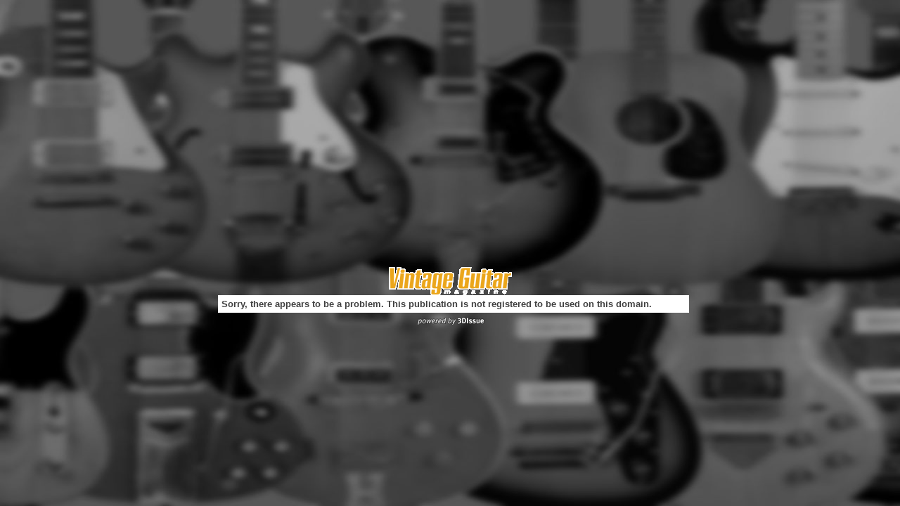

--- FILE ---
content_type: text/html
request_url: https://cloud.3dissue.com/196659/197012/230687/VGMMAR2022wtab8jxs3D/index.html
body_size: 1011
content:
<!DOCTYPE html> <html> <head> <script> </script>  <title>Vintage Guitar magazine</title> <meta name="Keywords" content="Digital Magazine, Digital Edition, e-replica, e publishing, digital publishing software, eMag, PageFlip, 3dissue, 3D Issue"> <meta name="Description" content=""> <meta http-equiv="x-ua-compatible" content="IE=edge">   <meta property="fb:app_id" content="449283325123417" /> <meta property="og:type" content="article" /> <meta property="og:title" content="Vintage Guitar magazine" /> <meta property="og:image" content="https://cloud.3dissue.com/196659/197012/230687/VGMMAR2022wtab8jxs3D/files/assets/cover/1.jpg" /> <meta property="og:description" content="" /> <meta http-equiv="Content-Type" content="text/html; charset=UTF-8"> <meta name="viewport" content="width=device-width, initial-scale=1.0, maximum-scale=1.0, user-scalable=0" > <meta name="apple-mobile-web-app-capable" content="yes" > <meta name="apple-mobile-web-app-status-bar-style" content="black-translucent" > <meta name="msapplication-tap-ao7" content="no" /> <link rel="apple-touch-icon" href="html5/resources/ipad.png">     <!-- WinJS references --> <!-- <link href="//Microsoft.WinJS.1.0/css/ui-dark.css" rel="stylesheet" /> <script src="//Microsoft.WinJS.1.0/js/base.js"></script> <script src="//Microsoft.WinJS.1.0/js/ui.js"></script>-->   <link rel="stylesheet" href="https://code.3dissue.com/v9.2/css/3di_gl.min.css" media="screen, print" type="text/css"> <style> body,#pgbk{background: #1a1a1a;} #plbar{background: #ffffff; border-color: #ffffff;} #plbk{border-color: #ffffff;} </style> <script src="https://code.3dissue.com/v9.2/js/libs/jquery-2.1.3.min.js"></script> <script src="https://code.3dissue.com/v9.2/js/libs/jquery-migrate-1.1.1.js"></script> <script src="https://code.3dissue.com/v9.2/js/libs/modernizr-latest.min.js"></script>   <script src="https://code.3dissue.com/v9.2/js/f/3di_ds.min.js"></script>              </head> <body>    <input id="isvn" type="hidden" value="981627"/> <input id="gavn" type="hidden" value="0"/>         <img id="cvr" src="files/assets/cover/1.jpg"/> <div id="pgbk"><img src="files/assets/background/background.jpg" width="100%" height="100%"/><div id="al9"></div></div>   <div id="pldiv"> <img id="plimg"/> <div id="plbar"></div> <div id="plbk"></div>   <a href="http://www.3dissue.com/?utm_source=3dissue-logo&utm_medium=referral&utm_campaign=en" target="_blank"><div id='plpb'></div></a>   </div> </body> </html>